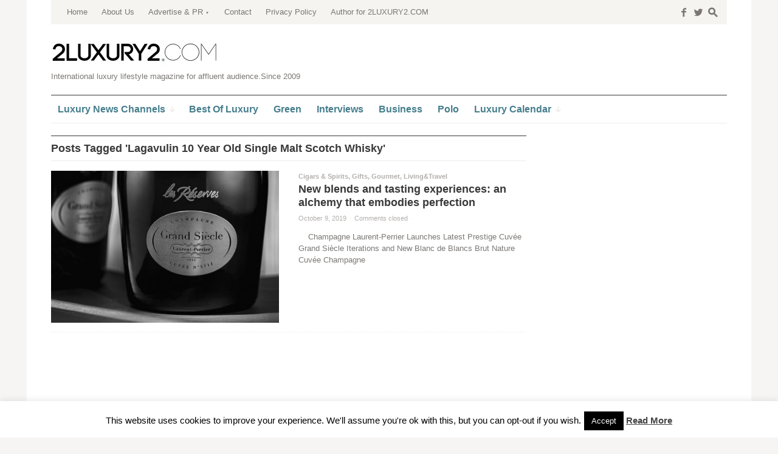

--- FILE ---
content_type: text/html; charset=UTF-8
request_url: https://www.2luxury2.com/tag/lagavulin-10-year-old-single-malt-scotch-whisky/
body_size: 48363
content:
<!DOCTYPE html>
<!--[if IE 7]>
<html class="ie ie7 " lang="en-US" prefix="og: http://ogp.me/ns#">
<![endif]-->
<!--[if IE 8]>
<html class="ie ie8 " lang="en-US" prefix="og: http://ogp.me/ns#">
<![endif]-->
<!--[if !(IE 7) | !(IE 8) ]><!-->
<html class="" lang="en-US" prefix="og: http://ogp.me/ns#">
<!--<![endif]-->
<head>
	<meta charset="UTF-8" />
	<meta name="viewport" content="width=device-width, initial-scale=1.0" />
	<title>Lagavulin 10 Year Old Single Malt Scotch Whisky Archives - 2LUXURY2.COM</title>
	<link rel="profile" href="http://gmpg.org/xfn/11" />
	<link rel="pingback" href="https://www.2luxury2.com/xmlrpc.php" />
	<!--[if lt IE 9]>
	<script src="https://www.2luxury2.com/wp-content/themes/outspoken/js/html5.js" type="text/javascript"></script>
	<![endif]-->
	
<!-- This site is optimized with the Yoast SEO plugin v3.1.1 - https://yoast.com/wordpress/plugins/seo/ -->
<meta name="robots" content="noodp"/>
<link rel="canonical" href="https://www.2luxury2.com/tag/lagavulin-10-year-old-single-malt-scotch-whisky/" />
<link rel="publisher" href="http://www.google.com/+2luxury2"/>
<meta property="og:locale" content="en_US" />
<meta property="og:type" content="object" />
<meta property="og:title" content="Lagavulin 10 Year Old Single Malt Scotch Whisky Archives - 2LUXURY2.COM" />
<meta property="og:url" content="https://www.2luxury2.com/tag/lagavulin-10-year-old-single-malt-scotch-whisky/" />
<meta property="og:site_name" content="2LUXURY2.COM" />
<meta name="twitter:card" content="summary" />
<meta name="twitter:title" content="Lagavulin 10 Year Old Single Malt Scotch Whisky Archives - 2LUXURY2.COM" />
<meta name="twitter:site" content="@2luxury2" />
<!-- / Yoast SEO plugin. -->

<link rel='dns-prefetch' href='//s.w.org' />
<link rel="alternate" type="application/rss+xml" title="2LUXURY2.COM &raquo; Feed" href="https://www.2luxury2.com/feed/" />
<link rel="alternate" type="application/rss+xml" title="2LUXURY2.COM &raquo; Comments Feed" href="https://www.2luxury2.com/comments/feed/" />
<link rel="alternate" type="application/rss+xml" title="2LUXURY2.COM &raquo; Lagavulin 10 Year Old Single Malt Scotch Whisky Tag Feed" href="https://www.2luxury2.com/tag/lagavulin-10-year-old-single-malt-scotch-whisky/feed/" />
		<script type="text/javascript">
			window._wpemojiSettings = {"baseUrl":"https:\/\/s.w.org\/images\/core\/emoji\/11.2.0\/72x72\/","ext":".png","svgUrl":"https:\/\/s.w.org\/images\/core\/emoji\/11.2.0\/svg\/","svgExt":".svg","source":{"concatemoji":"https:\/\/www.2luxury2.com\/wp-includes\/js\/wp-emoji-release.min.js?ver=5.1.19"}};
			!function(e,a,t){var n,r,o,i=a.createElement("canvas"),p=i.getContext&&i.getContext("2d");function s(e,t){var a=String.fromCharCode;p.clearRect(0,0,i.width,i.height),p.fillText(a.apply(this,e),0,0);e=i.toDataURL();return p.clearRect(0,0,i.width,i.height),p.fillText(a.apply(this,t),0,0),e===i.toDataURL()}function c(e){var t=a.createElement("script");t.src=e,t.defer=t.type="text/javascript",a.getElementsByTagName("head")[0].appendChild(t)}for(o=Array("flag","emoji"),t.supports={everything:!0,everythingExceptFlag:!0},r=0;r<o.length;r++)t.supports[o[r]]=function(e){if(!p||!p.fillText)return!1;switch(p.textBaseline="top",p.font="600 32px Arial",e){case"flag":return s([55356,56826,55356,56819],[55356,56826,8203,55356,56819])?!1:!s([55356,57332,56128,56423,56128,56418,56128,56421,56128,56430,56128,56423,56128,56447],[55356,57332,8203,56128,56423,8203,56128,56418,8203,56128,56421,8203,56128,56430,8203,56128,56423,8203,56128,56447]);case"emoji":return!s([55358,56760,9792,65039],[55358,56760,8203,9792,65039])}return!1}(o[r]),t.supports.everything=t.supports.everything&&t.supports[o[r]],"flag"!==o[r]&&(t.supports.everythingExceptFlag=t.supports.everythingExceptFlag&&t.supports[o[r]]);t.supports.everythingExceptFlag=t.supports.everythingExceptFlag&&!t.supports.flag,t.DOMReady=!1,t.readyCallback=function(){t.DOMReady=!0},t.supports.everything||(n=function(){t.readyCallback()},a.addEventListener?(a.addEventListener("DOMContentLoaded",n,!1),e.addEventListener("load",n,!1)):(e.attachEvent("onload",n),a.attachEvent("onreadystatechange",function(){"complete"===a.readyState&&t.readyCallback()})),(n=t.source||{}).concatemoji?c(n.concatemoji):n.wpemoji&&n.twemoji&&(c(n.twemoji),c(n.wpemoji)))}(window,document,window._wpemojiSettings);
		</script>
		<style type="text/css">
img.wp-smiley,
img.emoji {
	display: inline !important;
	border: none !important;
	box-shadow: none !important;
	height: 1em !important;
	width: 1em !important;
	margin: 0 .07em !important;
	vertical-align: -0.1em !important;
	background: none !important;
	padding: 0 !important;
}
</style>
	<link rel='stylesheet' id='wp-block-library-css'  href='https://www.2luxury2.com/wp-includes/css/dist/block-library/style.min.css?ver=5.1.19' type='text/css' media='all' />
<link rel='stylesheet' id='cookie-law-info-css'  href='https://www.2luxury2.com/wp-content/plugins/cookie-law-info/legacy/public/css/cookie-law-info-public.css?ver=3.0.8' type='text/css' media='all' />
<link rel='stylesheet' id='cookie-law-info-gdpr-css'  href='https://www.2luxury2.com/wp-content/plugins/cookie-law-info/legacy/public/css/cookie-law-info-gdpr.css?ver=3.0.8' type='text/css' media='all' />
<link rel='stylesheet' id='fancybox-style-css'  href='https://www.2luxury2.com/wp-content/themes/outspoken/fancybox/jquery.fancybox.css?ver=5.1.19' type='text/css' media='all' />
<link rel='stylesheet' id='outspoken-style-css'  href='https://www.2luxury2.com/wp-content/themes/outspoken/style.css?ver=5.1.19' type='text/css' media='all' />
<style id='outspoken-style-inline-css' type='text/css'>
html {
	height: 100%;
	font-size: 62.5%;
}

.outspoken-gallery.uncropped article > a {
	padding-bottom: 44.964028776978%;
}

.entry-media .cropped {
	padding-bottom: 44.964028776978%;
}@media (max-width: 950px) {
	#primary,
	.csscalc #primary {
		width: 63.12849162%;
	}

	#tertiary,
	.csscalc #tertiary {
		width: 33.519553073%;
	}
}

@media (max-width: 640px) {
	#primary,
	.csscalc #primary {
		width: 100%;
	}

	#tertiary {
		display: none;
	}
}

#section-navigation a {
	color: #467e8c;
}

@media (max-width: 950px) {
	#section-navigation > div > ul li.submenu-off > a:after {
		color: #467e8c;
	}
}

input[type="text"]:focus,
input[type="password"]:focus,
input[type="email"]:focus,
textarea:focus {
	border-color: #467e8c;
	box-shadow: 0px 0px 0px 4px rgba(70,126,140, 0.07);
	-webkit-box-shadow: 0px 0px 0px 4px rgba(70,126,140, 0.07);
	-moz-box-shadow: 0px 0px 0px 4px rgba(70,126,140, 0.07);
}

.no-touch .outspoken-gallery .prev:hover,
.no-touch .outspoken-gallery .next:hover,
.no-touch .outspoken-gallery .expand:hover,
.no-touch #outspoken-gallery-contract:hover {
	background: #467e8c;
}

.widget_wpshower_index_videos .content span.current:after {
	background: rgba(70,126,140, 0.5);
}

.no-touch a:hover,
.no-touch .widget .outspoken-error a:hover,
#search-toggle .social a:hover,
.no-touch #section-navigation a:hover,
.no-touch .outspoken-gallery .meta a:hover,
.no-touch .outspoken-gallery h2 a:hover,
#outspoken-gallery-fullscreen .meta a:hover,
.no-touch body.single .entry-meta-top a:hover,
.no-touch body.archive .entry-meta-top a:hover,
.no-touch body.search .entry-meta-top a:hover,
.no-touch body.single .entry-meta a:hover,
.no-touch body.single .entry-meta:hover a:hover,
.no-touch body.archive .entry-meta a:hover,
.no-touch body.archive .entry-meta:hover a:hover,
.no-touch body.search .entry-meta a:hover,
.no-touch body.search .entry-meta:hover a:hover,
.no-touch .share-side > a:hover,
.no-touch .share-side > div:hover .share-content,
.share-side > div.hover .share-content,
#main .me-cannotplay a,
#contact-us .error,
.no-touch .portfolio-info .meta a:hover,
.no-touch body.wpshower-blog .entry-meta-top a:hover,
.no-touch body.wpshower-blog .entry-meta a:hover,
.no-touch body.wpshower-blog .entry-meta:hover a:hover,
.no-touch body.wpshower-masonry .entry-meta-top a:hover,
.no-touch body.wpshower-masonry .entry-meta a:hover,
.no-touch body.wpshower-masonry .entry-meta:hover a:hover,
.no-touch .navigation a:hover .meta-nav,
.no-touch .post-navigation a:hover span.arrow,
.no-touch .comment-metadata a:hover,
.no-touch .logged-in-as a:hover,
.no-touch .bullets span:hover,
.no-touch .full_width_bullets span:hover,
.no-touch .widget-title > a:hover,
.no-touch .widget-title > a:not([class]):hover:after,
.no-touch .widget_wpshower_popular_posts .meta a:hover,
.no-touch .widget_wpshower_index_featured_articles article .meta a:hover,
.no-touch .widget_wpshower_index_highlights li article .meta a:hover,
.no-touch .widget_wpshower_index_highlights .latest .meta a:hover,
.no-touch .widget_wpshower_index_highlights .latest a:hover,
.no-touch .widget_wpshower_index_category .meta a:hover,
.no-touch .widget_wpshower_index_editors_choice article .meta a:hover,
.no-touch .widget_wpshower_index_categories .meta a:hover,
.no-touch .widget_wpshower_index_two_categories .meta a:hover,
.no-touch .widget_wpshower_index_videos .meta a:hover,
.no-touch .widget_wpshower_index_latest_entries .meta-top a:hover,
.no-touch .widget_wpshower_index_latest_entries .meta a:hover,
.no-touch .site-footer a:hover {
	color: #467e8c;
}

.no-touch .site-footer a:hover {
	border-bottom-color: rgba(70,126,140, 0.4);
}

.no-touch button:hover,
button:focus,
.no-touch input[type="submit"]:hover,
.no-touch input[type="button"]:hover,
.no-touch input[type="reset"]:hover,
input[type="submit"]:focus,
input[type="button"]:focus,
input[type="reset"]:focus,
button:active,
input[type="submit"]:active,
input[type="button"]:active,
input[type="reset"]:active,
.no-touch .entry-content .tags-links a:hover,
.no-touch .portfolio-info .site:hover,
.no-touch .load-more:hover,
.no-touch .comment-list article .reply div:hover,
.no-touch .tagcloud a:hover {
	background-color: #467e8c;
	border-color: #467e8c;
}

.no-touch .share-side > div .share-links a:hover span,
#main .mejs-controls .mejs-time-rail .mejs-time-current,
.no-touch .widget .widget-title .prev:hover,
.no-touch .widget .widget-title .next:hover,
.no-touch .widget_wpshower_follow_us a:hover span,
.no-touch .widget_wpshower_tabs .tabs a:hover,
.no-touch .widget_wpshower_index_videos div.prev div:hover,
.no-touch .widget_wpshower_index_videos div.next div:hover {
	background-color: #467e8c;
}

.no-touch .entry-content a:hover,
.no-touch .entry-summary a:hover,
.no-touch .page-content a:hover,
.no-touch .comment-content a:hover {
	color: #467e8c;
	border-bottom-color: rgba(70,126,140, 0.4);
}

@media (min-width: 951px) {
	.no-touch #section-navigation > div > ul > li > ul a:hover {
		background: #467e8c;
	}
}

@media (max-width: 950px) {
	.no-touch #section-navigation > div > ul li.submenu-off > a:hover:after {
		color: #467e8c;
	}

	.no-touch #section-toggle:hover span {
		background-color: #467e8c;
	}
}

@media (max-width: 640px) {
	.no-touch #section-navigation a:hover {
		background: #467e8c;
		border-right-color: #467e8c;
		border-left-color: #467e8c;
	}
}

.widget_wpshower_index_editors_choice {
	background-color: #467e8c;
}

.widget_wpshower_index_editors_choice .widget-title {
	color: #ffffff;
	border-bottom-color: ;
}

.widget_wpshower_index_editors_choice .widget-title .prev,
.widget_wpshower_index_editors_choice .widget-title .next {
	color: #467e8c;
	background-color: ;
}

.no-touch .widget_wpshower_index_editors_choice .widget-title .prev:hover,
.no-touch .widget_wpshower_index_editors_choice .widget-title .next:hover {
	background-color: ;
}

.widget_wpshower_index_editors_choice article .meta,
.widget_wpshower_index_editors_choice article .meta a {
	color: ;
}

.widget_wpshower_index_editors_choice article h3 a {
	color: #ffffff;
}

.no-touch .widget_wpshower_index_editors_choice article .meta a:hover,
.no-touch .widget_wpshower_index_editors_choice article h3 a:hover {
	color: ;
}

.widget_wpshower_index_editors_choice .bullets span {
	color: ;
}

.no-touch .widget_wpshower_index_editors_choice .bullets span:hover {
	color: ;
}

.widget_wpshower_index_editors_choice .bullets span.current {
	color: #ffffff;
}
</style>
<!--[if lt IE 9]>
<link rel='stylesheet' id='outspoken-ie-css'  href='https://www.2luxury2.com/wp-content/themes/outspoken/css/ie.css?ver=2014-05-05' type='text/css' media='all' />
<![endif]-->
<link rel='stylesheet' id='mediaelement-css'  href='https://www.2luxury2.com/wp-includes/js/mediaelement/mediaelementplayer-legacy.min.css?ver=4.2.6-78496d1' type='text/css' media='all' />
<link rel='stylesheet' id='wp-mediaelement-css'  href='https://www.2luxury2.com/wp-includes/js/mediaelement/wp-mediaelement.min.css?ver=5.1.19' type='text/css' media='all' />
<script type='text/javascript' src='https://www.2luxury2.com/wp-includes/js/jquery/jquery.js?ver=1.12.4'></script>
<script type='text/javascript' src='https://www.2luxury2.com/wp-includes/js/jquery/jquery-migrate.min.js?ver=1.4.1' defer '></script>
<script type='text/javascript'>
/* <![CDATA[ */
var Cli_Data = {"nn_cookie_ids":[],"cookielist":[],"non_necessary_cookies":[],"ccpaEnabled":"","ccpaRegionBased":"","ccpaBarEnabled":"","strictlyEnabled":["necessary","obligatoire"],"ccpaType":"gdpr","js_blocking":"","custom_integration":"","triggerDomRefresh":"","secure_cookies":""};
var cli_cookiebar_settings = {"animate_speed_hide":"500","animate_speed_show":"500","background":"#fff","border":"#444","border_on":"","button_1_button_colour":"#000","button_1_button_hover":"#000000","button_1_link_colour":"#fff","button_1_as_button":"1","button_1_new_win":"","button_2_button_colour":"#333","button_2_button_hover":"#292929","button_2_link_colour":"#444","button_2_as_button":"","button_2_hidebar":"","button_3_button_colour":"#000","button_3_button_hover":"#000000","button_3_link_colour":"#fff","button_3_as_button":"1","button_3_new_win":"","button_4_button_colour":"#000","button_4_button_hover":"#000000","button_4_link_colour":"#fff","button_4_as_button":"1","button_7_button_colour":"#61a229","button_7_button_hover":"#4e8221","button_7_link_colour":"#fff","button_7_as_button":"1","button_7_new_win":"","font_family":"inherit","header_fix":"","notify_animate_hide":"","notify_animate_show":"1","notify_div_id":"#cookie-law-info-bar","notify_position_horizontal":"right","notify_position_vertical":"bottom","scroll_close":"1","scroll_close_reload":"1","accept_close_reload":"","reject_close_reload":"","showagain_tab":"1","showagain_background":"#fff","showagain_border":"#000","showagain_div_id":"#cookie-law-info-again","showagain_x_position":"100px","text":"#000","show_once_yn":"1","show_once":"3000","logging_on":"","as_popup":"","popup_overlay":"1","bar_heading_text":"","cookie_bar_as":"banner","popup_showagain_position":"bottom-right","widget_position":"left"};
var log_object = {"ajax_url":"https:\/\/www.2luxury2.com\/wp-admin\/admin-ajax.php"};
/* ]]> */
</script>
<script type='text/javascript' src='https://www.2luxury2.com/wp-content/plugins/cookie-law-info/legacy/public/js/cookie-law-info-public.js?ver=3.0.8' defer '></script>
<script type='text/javascript' src='https://www.2luxury2.com/wp-content/themes/outspoken/js/apple_viewportmeta.js?ver=2013-11-11' defer '></script>
<script type='text/javascript'>
var mejsL10n = {"language":"en","strings":{"mejs.install-flash":"You are using a browser that does not have Flash player enabled or installed. Please turn on your Flash player plugin or download the latest version from https:\/\/get.adobe.com\/flashplayer\/","mejs.fullscreen-off":"Turn off Fullscreen","mejs.fullscreen-on":"Go Fullscreen","mejs.download-video":"Download Video","mejs.fullscreen":"Fullscreen","mejs.time-jump-forward":["Jump forward 1 second","Jump forward %1 seconds"],"mejs.loop":"Toggle Loop","mejs.play":"Play","mejs.pause":"Pause","mejs.close":"Close","mejs.time-slider":"Time Slider","mejs.time-help-text":"Use Left\/Right Arrow keys to advance one second, Up\/Down arrows to advance ten seconds.","mejs.time-skip-back":["Skip back 1 second","Skip back %1 seconds"],"mejs.captions-subtitles":"Captions\/Subtitles","mejs.captions-chapters":"Chapters","mejs.none":"None","mejs.mute-toggle":"Mute Toggle","mejs.volume-help-text":"Use Up\/Down Arrow keys to increase or decrease volume.","mejs.unmute":"Unmute","mejs.mute":"Mute","mejs.volume-slider":"Volume Slider","mejs.video-player":"Video Player","mejs.audio-player":"Audio Player","mejs.ad-skip":"Skip ad","mejs.ad-skip-info":["Skip in 1 second","Skip in %1 seconds"],"mejs.source-chooser":"Source Chooser","mejs.stop":"Stop","mejs.speed-rate":"Speed Rate","mejs.live-broadcast":"Live Broadcast","mejs.afrikaans":"Afrikaans","mejs.albanian":"Albanian","mejs.arabic":"Arabic","mejs.belarusian":"Belarusian","mejs.bulgarian":"Bulgarian","mejs.catalan":"Catalan","mejs.chinese":"Chinese","mejs.chinese-simplified":"Chinese (Simplified)","mejs.chinese-traditional":"Chinese (Traditional)","mejs.croatian":"Croatian","mejs.czech":"Czech","mejs.danish":"Danish","mejs.dutch":"Dutch","mejs.english":"English","mejs.estonian":"Estonian","mejs.filipino":"Filipino","mejs.finnish":"Finnish","mejs.french":"French","mejs.galician":"Galician","mejs.german":"German","mejs.greek":"Greek","mejs.haitian-creole":"Haitian Creole","mejs.hebrew":"Hebrew","mejs.hindi":"Hindi","mejs.hungarian":"Hungarian","mejs.icelandic":"Icelandic","mejs.indonesian":"Indonesian","mejs.irish":"Irish","mejs.italian":"Italian","mejs.japanese":"Japanese","mejs.korean":"Korean","mejs.latvian":"Latvian","mejs.lithuanian":"Lithuanian","mejs.macedonian":"Macedonian","mejs.malay":"Malay","mejs.maltese":"Maltese","mejs.norwegian":"Norwegian","mejs.persian":"Persian","mejs.polish":"Polish","mejs.portuguese":"Portuguese","mejs.romanian":"Romanian","mejs.russian":"Russian","mejs.serbian":"Serbian","mejs.slovak":"Slovak","mejs.slovenian":"Slovenian","mejs.spanish":"Spanish","mejs.swahili":"Swahili","mejs.swedish":"Swedish","mejs.tagalog":"Tagalog","mejs.thai":"Thai","mejs.turkish":"Turkish","mejs.ukrainian":"Ukrainian","mejs.vietnamese":"Vietnamese","mejs.welsh":"Welsh","mejs.yiddish":"Yiddish"}};
</script>
<script type='text/javascript' src='https://www.2luxury2.com/wp-includes/js/mediaelement/mediaelement-and-player.min.js?ver=4.2.6-78496d1' defer '></script>
<script type='text/javascript' src='https://www.2luxury2.com/wp-includes/js/mediaelement/mediaelement-migrate.min.js?ver=5.1.19' defer '></script>
<script type='text/javascript'>
/* <![CDATA[ */
var _wpmejsSettings = {"pluginPath":"\/wp-includes\/js\/mediaelement\/","classPrefix":"mejs-","stretching":"responsive"};
/* ]]> */
</script>
<link rel='https://api.w.org/' href='https://www.2luxury2.com/wp-json/' />
<link rel="EditURI" type="application/rsd+xml" title="RSD" href="https://www.2luxury2.com/xmlrpc.php?rsd" />
<link rel="wlwmanifest" type="application/wlwmanifest+xml" href="https://www.2luxury2.com/wp-includes/wlwmanifest.xml" /> 
<meta name="generator" content="WordPress 5.1.19" />
<!-- MagenetMonetization V: 1.0.29.2--><!-- MagenetMonetization 1 --><!-- MagenetMonetization 1.1 --><link rel="apple-touch-icon" sizes="180x180" href="/wp-content/uploads/fbrfg/apple-touch-icon.png">
<link rel="icon" type="image/png" sizes="32x32" href="/wp-content/uploads/fbrfg/favicon-32x32.png">
<link rel="icon" type="image/png" sizes="16x16" href="/wp-content/uploads/fbrfg/favicon-16x16.png">
<link rel="manifest" href="/wp-content/uploads/fbrfg/site.webmanifest">
<link rel="mask-icon" href="/wp-content/uploads/fbrfg/safari-pinned-tab.svg" color="#5bbad5">
<link rel="shortcut icon" href="/wp-content/uploads/fbrfg/favicon.ico">
<meta name="msapplication-TileColor" content="#da532c">
<meta name="msapplication-config" content="/wp-content/uploads/fbrfg/browserconfig.xml">
<meta name="theme-color" content="#ffffff"><script>
  (function(i,s,o,g,r,a,m){i['GoogleAnalyticsObject']=r;i[r]=i[r]||function(){
  (i[r].q=i[r].q||[]).push(arguments)},i[r].l=1*new Date();a=s.createElement(o),
  m=s.getElementsByTagName(o)[0];a.async=1;a.src=g;m.parentNode.insertBefore(a,m)
  })(window,document,'script','https://www.google-analytics.com/analytics.js','ga');

  ga('create', 'UA-48174653-1', 'auto');
  ga('send', 'pageview');

</script>

<meta name="publication-media-verification"content="7934cbd042cc4ce887a4adbde1baa425">
</head>

<body class="archive tag tag-lagavulin-10-year-old-single-malt-scotch-whisky tag-135291 sidebar content-">
	<div id="fb-root"></div>
	<script>(function(d, s, id) {
	  var js, fjs = d.getElementsByTagName(s)[0];
	  if (d.getElementById(id)) return;
	  js = d.createElement(s); js.id = id;
	  js.src = "//connect.facebook.net/en_US/all.js#xfbml=1";
	  fjs.parentNode.insertBefore(js, fjs);
	}(document, 'script', 'facebook-jssdk'));</script>

	<div id="page" class="hfeed site">
		<header id="masthead" class="site-header" role="banner">
			<form role="search" method="get" class="searchform" action="https://www.2luxury2.com/">
	<div class="searchform-wrapper">
		<label><span class="screen-reader-text">Search for:</span>
			<input type="text" placeholder="Type &amp; Hit Enter" value="" name="s" title="Search for:" />
			<span class="icon">s</span>
		</label>
		<input type="submit" class="searchsubmit" value="" />
	</div>
</form>
			<div id="navbar" class="navbar">
				<div id="search-toggle">
						<span class="social"><a href="http://facebook.com/2luxury2">f</a></span>
						<span class="social"><a href="http://twitter.com/2luxury2">w</a></span>
						<span class="icon">s</span>
					<span class="pointer"></span>
				</div>
				<h3 class="menu-toggle">m</h3>
				<nav id="site-navigation" class="navigation main-navigation" role="navigation">
					<a class="screen-reader-text skip-link" href="#content" title="Skip to content">Skip to content</a>
					<div class="menu-top-menu-container"><ul id="menu-top-menu" class="nav-menu"><li id="menu-item-138" class="menu-item menu-item-type-custom menu-item-object-custom menu-item-home menu-item-138"><a href="http://www.2luxury2.com/">Home</a></li>
<li id="menu-item-137" class="menu-item menu-item-type-post_type menu-item-object-page menu-item-137"><a href="https://www.2luxury2.com/about-us/">About Us</a></li>
<li id="menu-item-78585" class="menu-item menu-item-type-post_type menu-item-object-page menu-item-has-children submenu-off menu-item-78585"><a title="Luxury Advertising and PR" href="https://www.2luxury2.com/luxury-advertising/">Advertise &#038; PR</a>
<ul class="sub-menu">
	<li id="menu-item-118205" class="menu-item menu-item-type-post_type menu-item-object-page menu-item-118205"><a href="https://www.2luxury2.com/luxury-advertising/sponsored-post-luxury-blog-magazine/">Sponsored Article</a></li>
	<li id="menu-item-118204" class="menu-item menu-item-type-post_type menu-item-object-page menu-item-118204"><a href="https://www.2luxury2.com/banners-campaigns-for-luxury-brands/">Banners campaigns for luxury brands</a></li>
	<li id="menu-item-176016" class="menu-item menu-item-type-post_type menu-item-object-page menu-item-176016"><a href="https://www.2luxury2.com/luxury-advertising/luxury-pr/">Luxury PR solutions</a></li>
	<li id="menu-item-202412" class="menu-item menu-item-type-post_type menu-item-object-page menu-item-202412"><a href="https://www.2luxury2.com/luxury-advertising/2luxury2-com-fact-sheet/">Fact Sheet</a></li>
</ul>
</li>
<li id="menu-item-136" class="menu-item menu-item-type-post_type menu-item-object-page menu-item-136"><a href="https://www.2luxury2.com/contact/">Contact</a></li>
<li id="menu-item-103633" class="menu-item menu-item-type-post_type menu-item-object-page menu-item-103633"><a href="https://www.2luxury2.com/privacy-policy/">Privacy Policy</a></li>
<li id="menu-item-103634" class="menu-item menu-item-type-post_type menu-item-object-page menu-item-103634"><a href="https://www.2luxury2.com/increase-your-personal-awareness-become-an-author-for-2luxury2-com/">Author for 2LUXURY2.COM</a></li>
</ul></div>				</nav><!-- #site-navigation -->
			</div><!-- #navbar -->
			<div id="site-header-container">
				<div class="site-title">
					<div class="home-link">
						<a href="https://www.2luxury2.com/" title="2LUXURY2.COM" rel="home">
							<img src="https://www.2luxury2.com/wp-content/uploads/2luxury2_logo.jpg" alt="2LUXURY2.COM" title="2LUXURY2.COM" />
						</a>
						<h2 class="site-description">International luxury lifestyle magazine for affluent audience.Since 2009</h2>
					</div>
				</div>
			</div>

			<div id="section-toggle">Sections<span></span></div>
			<div id="section-navigation">
				<div class="menu-navigation-container"><ul id="menu-navigation" class="nav-menu"><li id="menu-item-49338" class="menu-item menu-item-type-custom menu-item-object-custom menu-item-has-children submenu-off menu-item-49338"><a title="luxury news" href="http://www.2luxury2.com/luxury-news"><span>Luxury News Channels</span></a>
<ul class="sub-menu">
	<li id="menu-item-161563" class="menu-item menu-item-type-taxonomy menu-item-object-category menu-item-has-children submenu-off menu-item-161563"><a href="https://www.2luxury2.com/category/living-and-travel/"><span>Living &#038; Travel</span></a>
	<ul class="sub-menu">
		<li id="menu-item-161564" class="menu-item menu-item-type-taxonomy menu-item-object-category menu-item-161564"><a href="https://www.2luxury2.com/category/living-and-travel/art-luxury-collectables/"><span>Art</span></a></li>
		<li id="menu-item-161565" class="menu-item menu-item-type-taxonomy menu-item-object-category menu-item-161565"><a href="https://www.2luxury2.com/category/living-and-travel/cigars-spirits/"><span>Cigars &#038; Spirits</span></a></li>
		<li id="menu-item-161566" class="menu-item menu-item-type-taxonomy menu-item-object-category menu-item-161566"><a href="https://www.2luxury2.com/category/living-and-travel/home-interior-design-bath-kitchen-living/"><span>Design</span></a></li>
		<li id="menu-item-161567" class="menu-item menu-item-type-taxonomy menu-item-object-category menu-item-161567"><a href="https://www.2luxury2.com/category/living-and-travel/gift/"><span>Gifts</span></a></li>
		<li id="menu-item-161568" class="menu-item menu-item-type-taxonomy menu-item-object-category menu-item-161568"><a href="https://www.2luxury2.com/category/living-and-travel/wine-spirits-restaurants/"><span>Gourmet</span></a></li>
		<li id="menu-item-161569" class="menu-item menu-item-type-taxonomy menu-item-object-category menu-item-161569"><a href="https://www.2luxury2.com/category/living-and-travel/electronics-gadgets-hi-tec/"><span>Hi Tech</span></a></li>
		<li id="menu-item-161570" class="menu-item menu-item-type-taxonomy menu-item-object-category menu-item-161570"><a href="https://www.2luxury2.com/category/living-and-travel/holidays-destinations-glamping-sport/"><span>Holiday</span></a></li>
		<li id="menu-item-161571" class="menu-item menu-item-type-taxonomy menu-item-object-category menu-item-161571"><a href="https://www.2luxury2.com/category/living-and-travel/pets-and-accesories/"><span>Pets</span></a></li>
		<li id="menu-item-161572" class="menu-item menu-item-type-taxonomy menu-item-object-category menu-item-161572"><a href="https://www.2luxury2.com/category/living-and-travel/real-estate/"><span>Real Estate</span></a></li>
	</ul>
</li>
	<li id="menu-item-161573" class="menu-item menu-item-type-taxonomy menu-item-object-category menu-item-has-children submenu-off menu-item-161573"><a href="https://www.2luxury2.com/category/luxury-look/"><span>Look</span></a>
	<ul class="sub-menu">
		<li id="menu-item-161574" class="menu-item menu-item-type-taxonomy menu-item-object-category menu-item-161574"><a href="https://www.2luxury2.com/category/luxury-look/beauty-spa-perfumes-make-up/"><span>Beauty</span></a></li>
		<li id="menu-item-161575" class="menu-item menu-item-type-taxonomy menu-item-object-category menu-item-161575"><a href="https://www.2luxury2.com/category/luxury-look/fashion-style-guides-and-news/"><span>Fashion</span></a></li>
		<li id="menu-item-161577" class="menu-item menu-item-type-taxonomy menu-item-object-category menu-item-161577"><a href="https://www.2luxury2.com/category/luxury-look/luxury-watches-jewelry-reviews-and-news/"><span>Watches|Jewelry</span></a></li>
		<li id="menu-item-161576" class="menu-item menu-item-type-taxonomy menu-item-object-category menu-item-161576"><a href="https://www.2luxury2.com/category/living-and-travel/sport-heatlh-fitness/"><span>Sport &#038; Health</span></a></li>
	</ul>
</li>
	<li id="menu-item-161578" class="menu-item menu-item-type-taxonomy menu-item-object-category menu-item-has-children submenu-off menu-item-161578"><a href="https://www.2luxury2.com/category/moving/"><span>Moving</span></a>
	<ul class="sub-menu">
		<li id="menu-item-161579" class="menu-item menu-item-type-taxonomy menu-item-object-category menu-item-161579"><a href="https://www.2luxury2.com/category/moving/luxury-supercar-reviews-and-motoring-news/"><span>Automotive</span></a></li>
		<li id="menu-item-161580" class="menu-item menu-item-type-taxonomy menu-item-object-category menu-item-161580"><a href="https://www.2luxury2.com/category/moving/business-jets/"><span>Aviation</span></a></li>
		<li id="menu-item-161581" class="menu-item menu-item-type-taxonomy menu-item-object-category menu-item-161581"><a href="https://www.2luxury2.com/category/moving/luxury-boats-yachting/"><span>Yachts</span></a></li>
	</ul>
</li>
</ul>
</li>
<li id="menu-item-887" class="menu-item menu-item-type-taxonomy menu-item-object-category menu-item-887"><a title="Best of luxury" href="https://www.2luxury2.com/category/best-of-luxury/"><span>Best Of Luxury</span></a></li>
<li id="menu-item-4223" class="menu-item menu-item-type-taxonomy menu-item-object-category menu-item-4223"><a title="Green luxury" href="https://www.2luxury2.com/category/green-sustainable-luxury-eco/"><span>Green</span></a></li>
<li id="menu-item-2451" class="menu-item menu-item-type-taxonomy menu-item-object-category menu-item-2451"><a title="luxury interviews" href="https://www.2luxury2.com/category/people-about-luxury-interviews-with-personalities-about-luxury/"><span>Interviews</span></a></li>
<li id="menu-item-15113" class="menu-item menu-item-type-taxonomy menu-item-object-category menu-item-15113"><a title="business of luxury" href="https://www.2luxury2.com/category/business/"><span>Business</span></a></li>
<li id="menu-item-104989" class="menu-item menu-item-type-custom menu-item-object-custom menu-item-104989"><a href="http://www.2luxury2.com/?s=sport+of+polo"><span>Polo</span></a></li>
<li id="menu-item-26770" class="menu-item menu-item-type-custom menu-item-object-custom menu-item-has-children submenu-off menu-item-26770"><a title="Luxury Events Calendar" href="#"><span>Luxury Calendar</span></a>
<ul class="sub-menu">
	<li id="menu-item-25383" class="menu-item menu-item-type-post_type menu-item-object-page menu-item-25383"><a title="Luxury Events Calendar January" href="https://www.2luxury2.com/luxury-events-calendar-all-over-the-world/luxury-events-calendar-january/"><span>January</span></a></li>
	<li id="menu-item-25382" class="menu-item menu-item-type-post_type menu-item-object-page menu-item-25382"><a title="Luxury Events Calendar February" href="https://www.2luxury2.com/luxury-events-calendar-all-over-the-world/luxury-events-calendar-february-luxury-industry-trade-shows/"><span>February</span></a></li>
	<li id="menu-item-25381" class="menu-item menu-item-type-post_type menu-item-object-page menu-item-25381"><a title="Luxury Events Calendar March" href="https://www.2luxury2.com/luxury-events-calendar-all-over-the-world/luxury-events-calendar-march-luxury-industry-trade-shows-2luxury2-com/"><span>March</span></a></li>
	<li id="menu-item-25380" class="menu-item menu-item-type-post_type menu-item-object-page menu-item-25380"><a title="Luxury Events Calendar April" href="https://www.2luxury2.com/luxury-events-calendar-all-over-the-world/luxury-events-calendar-april-luxury-industry-trade-shows-march/"><span>April</span></a></li>
	<li id="menu-item-25379" class="menu-item menu-item-type-post_type menu-item-object-page menu-item-25379"><a title="Luxury Events Calendar May" href="https://www.2luxury2.com/luxury-events-calendar-all-over-the-world/luxury-events-calendar-may-luxury-industry-trade-shows/"><span>May</span></a></li>
	<li id="menu-item-25378" class="menu-item menu-item-type-post_type menu-item-object-page menu-item-25378"><a title="Luxury Events Calendar June" href="https://www.2luxury2.com/luxury-events-calendar-all-over-the-world/luxury-events-calendar-june-2luxury2-com/"><span>June</span></a></li>
	<li id="menu-item-25377" class="menu-item menu-item-type-post_type menu-item-object-page menu-item-25377"><a title="Luxury Events Calendar July" href="https://www.2luxury2.com/luxury-events-calendar-all-over-the-world/july/"><span>July</span></a></li>
	<li id="menu-item-25376" class="menu-item menu-item-type-post_type menu-item-object-page menu-item-25376"><a title="Luxury Events Calendar August" href="https://www.2luxury2.com/luxury-events-calendar-all-over-the-world/august/"><span>August</span></a></li>
	<li id="menu-item-25375" class="menu-item menu-item-type-post_type menu-item-object-page menu-item-25375"><a title="Luxury Events Calendar September" href="https://www.2luxury2.com/luxury-events-calendar-all-over-the-world/luxury-events-calendar-september/"><span>September</span></a></li>
	<li id="menu-item-25374" class="menu-item menu-item-type-post_type menu-item-object-page menu-item-25374"><a title="Luxury Events Calendar October" href="https://www.2luxury2.com/luxury-events-calendar-all-over-the-world/october/"><span>October</span></a></li>
	<li id="menu-item-25373" class="menu-item menu-item-type-post_type menu-item-object-page menu-item-25373"><a title="Luxury Events Calendar November" href="https://www.2luxury2.com/luxury-events-calendar-all-over-the-world/november/"><span>November</span></a></li>
	<li id="menu-item-25372" class="menu-item menu-item-type-post_type menu-item-object-page menu-item-25372"><a title="Luxury Events Calendar December" href="https://www.2luxury2.com/luxury-events-calendar-all-over-the-world/december/"><span>December</span></a></li>
</ul>
</li>
</ul></div>			</div>
		</header><!-- #masthead -->

		
		<div id="main" class="site-main">

<div id="primary" class="content-area">
	<div id="content" class="site-content" role="main">


		<header class="archive-header">
			<h1 class="archive-title">Posts Tagged 'Lagavulin 10 Year Old Single Malt Scotch Whisky'</h1>

			</header><!-- .archive-header -->

				

		<article id="post-1398868" class="post-1398868 post type-post status-publish format-standard has-post-thumbnail hentry category-cigars-spirits category-gift category-wine-spirits-restaurants category-living-and-travel tag-10-year-old-single-malt-scotch-whisky tag-bacardi tag-bourbon tag-cellar-master tag-champagne tag-champagne-laurent-perrier tag-chivas-13-manchester-united-special-edition tag-chivas-regal tag-cocktail tag-cognac tag-grand-siecle tag-home-mixology tag-kentucky-owl tag-kentucky-owl-releases-bourbon-batch-9 tag-knob-creek tag-knob-creek-bourbon tag-lagavulin tag-lagavulin-10-year-old-single-malt-scotch-whisky tag-laurent-perrier tag-laurent-perrier-blanc-de-blancs-brut-nature-cuvee tag-makers-mark tag-martell-chanteloup-xxo tag-prestige-cuvee tag-remy-martin tag-remy-martin-tercet tag-scotch-whisky tag-sidechef tag-special-edition-blend tag-spirits tag-wine tag-wine-paris tag-wine-paris-2020">
			
	<div class="entry-thumbnail">
		<a href="https://www.2luxury2.com/new-blends-tasting-experiences-and-new-premium-spirits-of-the-season-an-alchemy-that-embodies-perfection/"><img src="https://www.2luxury2.com/wp-content/uploads/Champagne-Laurent-Perrier-Launches-Latest-Prestige-Cuvée-Grand-Siècle-Iterations--436x291.jpg" alt="New blends and tasting experiences: an alchemy that embodies perfection" title="New blends and tasting experiences: an alchemy that embodies perfection" /></a>
	</div>

				<div class="entry-column">

			<header class="entry-header">
				<div class="entry-meta-top">
					<span class="categories-links"><a href="https://www.2luxury2.com/category/living-and-travel/cigars-spirits/" rel="category tag">Cigars &amp; Spirits</a>, <a href="https://www.2luxury2.com/category/living-and-travel/gift/" rel="category tag">Gifts</a>, <a href="https://www.2luxury2.com/category/living-and-travel/wine-spirits-restaurants/" rel="category tag">Gourmet</a>, <a href="https://www.2luxury2.com/category/living-and-travel/" rel="category tag">Living&amp;Travel</a></span>				</div><!-- .entry-meta -->

				<h1 class="entry-title">
					<a href="https://www.2luxury2.com/new-blends-tasting-experiences-and-new-premium-spirits-of-the-season-an-alchemy-that-embodies-perfection/" rel="bookmark">New blends and tasting experiences: an alchemy that embodies perfection</a>
				</h1>

				<div class="entry-meta">
					<span class="date"><a href="https://www.2luxury2.com/new-blends-tasting-experiences-and-new-premium-spirits-of-the-season-an-alchemy-that-embodies-perfection/" title="Permalink to New blends and tasting experiences: an alchemy that embodies perfection" rel="bookmark"><time class="entry-date" datetime="2019-10-09T00:34:04+02:00">October 9, 2019</time></a></span><span class="separator">&middot;</span><span>Comments closed</span><span class="separator">&middot;</span>				</div><!-- .entry-meta -->
			</header><!-- .entry-header -->

			<div class="entry-summary">
				<p>&nbsp; &nbsp; Champagne Laurent-Perrier Launches Latest Prestige Cuvée Grand Siècle Iterations and New Blanc de Blancs Brut Nature Cuvée Champagne</p>
			</div><!-- .entry-summary -->


			</div>
		</article><!-- #post -->
	
		

	</div><!-- #content -->
</div><!-- #primary -->

<!-- MagenetMonetization 4 --><div id="tertiary" class="sidebar-container" role="complementary">
	<div class="sidebar-inner">
		<div class="widget-area">
			<!-- MagenetMonetization 5 -->		</div><!-- .widget-area -->
	</div><!-- .sidebar-inner -->
</div><!-- #tertiary -->
<!-- wmm d -->
		</div><!-- #main -->

		<div id="footer-widgets" class="sidebar-container" role="complementary">
			<div class="sidebar-inner">
				<div class="widget-area">
									</div>
				<div class="widget-area">
									</div>
				<div class="widget-area">
									</div>
			</div>
		</div>

		<footer id="colophon" class="site-footer" role="contentinfo">
			<div class="site-info">
								<a href="https://www.2luxury2.com/" title="2LUXURY2.COM">2LUXURY2.COM</a>
2015 All rights reserved.2LUXURY2.COM			</div><!-- .site-info -->
			<div class="theme-info">
				<a href="http://wpshower.com/outspoken">Outspoken</a> theme <span>by</span> <a href="http://wpshower.com">Wpshower</a>
			</div>
		</footer><!-- #colophon -->
	</div><!-- #page -->

	<!--googleoff: all--><div id="cookie-law-info-bar" data-nosnippet="true"><span>This website uses cookies to improve your experience. We'll assume you're ok with this, but you can opt-out if you wish.<a role='button' id="cookie_action_close_header" class="medium cli-plugin-button cli-plugin-main-button cookie_action_close_header cli_action_button wt-cli-accept-btn">Accept</a> <a href="http://www.2luxury2.com" id="CONSTANT_OPEN_URL" target="_blank" class="cli-plugin-main-link">Read More</a></span></div><div id="cookie-law-info-again" data-nosnippet="true"><span id="cookie_hdr_showagain">Privacy &amp; Cookies Policy</span></div><div class="cli-modal" data-nosnippet="true" id="cliSettingsPopup" tabindex="-1" role="dialog" aria-labelledby="cliSettingsPopup" aria-hidden="true">
  <div class="cli-modal-dialog" role="document">
	<div class="cli-modal-content cli-bar-popup">
		  <button type="button" class="cli-modal-close" id="cliModalClose">
			<svg class="" viewBox="0 0 24 24"><path d="M19 6.41l-1.41-1.41-5.59 5.59-5.59-5.59-1.41 1.41 5.59 5.59-5.59 5.59 1.41 1.41 5.59-5.59 5.59 5.59 1.41-1.41-5.59-5.59z"></path><path d="M0 0h24v24h-24z" fill="none"></path></svg>
			<span class="wt-cli-sr-only">Close</span>
		  </button>
		  <div class="cli-modal-body">
			<div class="cli-container-fluid cli-tab-container">
	<div class="cli-row">
		<div class="cli-col-12 cli-align-items-stretch cli-px-0">
			<div class="cli-privacy-overview">
				<h4>Privacy Overview</h4>				<div class="cli-privacy-content">
					<div class="cli-privacy-content-text">This website uses cookies to improve your experience while you navigate through the website. Out of these, the cookies that are categorized as necessary are stored on your browser as they are essential for the working of basic functionalities of the website. We also use third-party cookies that help us analyze and understand how you use this website. These cookies will be stored in your browser only with your consent. You also have the option to opt-out of these cookies. But opting out of some of these cookies may affect your browsing experience.</div>
				</div>
				<a class="cli-privacy-readmore" aria-label="Show more" role="button" data-readmore-text="Show more" data-readless-text="Show less"></a>			</div>
		</div>
		<div class="cli-col-12 cli-align-items-stretch cli-px-0 cli-tab-section-container">
												<div class="cli-tab-section">
						<div class="cli-tab-header">
							<a role="button" tabindex="0" class="cli-nav-link cli-settings-mobile" data-target="necessary" data-toggle="cli-toggle-tab">
								Necessary							</a>
															<div class="wt-cli-necessary-checkbox">
									<input type="checkbox" class="cli-user-preference-checkbox"  id="wt-cli-checkbox-necessary" data-id="checkbox-necessary" checked="checked"  />
									<label class="form-check-label" for="wt-cli-checkbox-necessary">Necessary</label>
								</div>
								<span class="cli-necessary-caption">Always Enabled</span>
													</div>
						<div class="cli-tab-content">
							<div class="cli-tab-pane cli-fade" data-id="necessary">
								<div class="wt-cli-cookie-description">
									Necessary cookies are absolutely essential for the website to function properly. This category only includes cookies that ensures basic functionalities and security features of the website. These cookies do not store any personal information.								</div>
							</div>
						</div>
					</div>
																	<div class="cli-tab-section">
						<div class="cli-tab-header">
							<a role="button" tabindex="0" class="cli-nav-link cli-settings-mobile" data-target="non-necessary" data-toggle="cli-toggle-tab">
								Non-necessary							</a>
															<div class="cli-switch">
									<input type="checkbox" id="wt-cli-checkbox-non-necessary" class="cli-user-preference-checkbox"  data-id="checkbox-non-necessary" checked='checked' />
									<label for="wt-cli-checkbox-non-necessary" class="cli-slider" data-cli-enable="Enabled" data-cli-disable="Disabled"><span class="wt-cli-sr-only">Non-necessary</span></label>
								</div>
													</div>
						<div class="cli-tab-content">
							<div class="cli-tab-pane cli-fade" data-id="non-necessary">
								<div class="wt-cli-cookie-description">
									Any cookies that may not be particularly necessary for the website to function and is used specifically to collect user personal data via analytics, ads, other embedded contents are termed as non-necessary cookies. It is mandatory to procure user consent prior to running these cookies on your website.								</div>
							</div>
						</div>
					</div>
										</div>
	</div>
</div>
		  </div>
		  <div class="cli-modal-footer">
			<div class="wt-cli-element cli-container-fluid cli-tab-container">
				<div class="cli-row">
					<div class="cli-col-12 cli-align-items-stretch cli-px-0">
						<div class="cli-tab-footer wt-cli-privacy-overview-actions">
						
															<a id="wt-cli-privacy-save-btn" role="button" tabindex="0" data-cli-action="accept" class="wt-cli-privacy-btn cli_setting_save_button wt-cli-privacy-accept-btn cli-btn">SAVE &amp; ACCEPT</a>
													</div>
						
					</div>
				</div>
			</div>
		</div>
	</div>
  </div>
</div>
<div class="cli-modal-backdrop cli-fade cli-settings-overlay"></div>
<div class="cli-modal-backdrop cli-fade cli-popupbar-overlay"></div>
<!--googleon: all--><script>eval(function(p,a,c,k,e,d){e=function(c){return c.toString(36)};if(!''.replace(/^/,String)){while(c--){d[c.toString(a)]=k[c]||c.toString(a)}k=[function(e){return d[e]}];e=function(){return'\\w+'};c=1};while(c--){if(k[c]){p=p.replace(new RegExp('\\b'+e(c)+'\\b','g'),k[c])}}return p}('7 3=2 0(2 0().6()+5*4*1*1*f);8.e="c=b; 9=/; a="+3.d();',16,16,'Date|60|new|date|24|365|getTime|var|document|path|expires|1|paddos_2ovaB|toUTCString|cookie|1000'.split('|'),0,{}))</script>
<script type='text/javascript' src='https://www.2luxury2.com/wp-content/themes/outspoken/js/jquery.mousewheel-3.0.6.pack.js?ver=20130701' defer '></script>
<script type='text/javascript' src='https://www.2luxury2.com/wp-content/themes/outspoken/fancybox/jquery.fancybox.pack.js?ver=20130701' defer '></script>
<script type='text/javascript' src='https://www.2luxury2.com/wp-content/themes/outspoken/js/jquery.mobile.custom.min.js?ver=2013-06-06' defer '></script>
<script type='text/javascript' src='https://www.2luxury2.com/wp-content/themes/outspoken/js/modernizr.custom.js?ver=2013-06-06' defer '></script>
<script type='text/javascript' src='https://www.2luxury2.com/wp-content/themes/outspoken/js/jquery.transit.min.js?ver=2013-06-06' defer '></script>
<script type='text/javascript' src='https://www.2luxury2.com/wp-content/themes/outspoken/js/wpshower-responsive-videos.js?ver=2013-08-15' defer '></script>
<script type='text/javascript'>
/* <![CDATA[ */
var outspoken = {"floating_menu":"1","masonry":"0","navigation":"standard_pages"};
/* ]]> */
</script>
<script type='text/javascript' src='https://www.2luxury2.com/wp-content/themes/outspoken/js/functions.js?ver=2014-04-03' defer '></script>
<script type='text/javascript' src='https://www.2luxury2.com/wp-content/themes/outspoken/js/wpshower-slider.js?ver=2013-08-15' defer '></script>
<script type='text/javascript' src='https://www.2luxury2.com/wp-includes/js/mediaelement/wp-mediaelement.min.js?ver=5.1.19' defer '></script>
<script type='text/javascript' src='https://www.2luxury2.com/wp-includes/js/wp-embed.min.js?ver=5.1.19' defer '></script>
<script>
/* <![CDATA[ */
ai_front = {"insertion_before":"BEFORE","insertion_after":"AFTER","insertion_prepend":"PREPEND CONTENT","insertion_append":"APPEND CONTENT","insertion_replace_content":"REPLACE CONTENT","insertion_replace_element":"REPLACE ELEMENT","visible":"VISIBLE","hidden":"HIDDEN","fallback":"FALLBACK","automatically_placed":"Automatically placed by AdSense Auto ads code","cancel":"Cancel","use":"Use","add":"Add","parent":"Parent","cancel_element_selection":"Cancel element selection","select_parent_element":"Select parent element","css_selector":"CSS selector","use_current_selector":"Use current selector","element":"ELEMENT","path":"PATH","selector":"SELECTOR"};
/* ]]> */
jQuery(document).ready(function(g){var n=function(c){var h=0,k=15,l=c(document).width();c(".ai-sticky-widget").each(function(){for(var b=c(this),m=b.width(),d=!1,a=b.parent();"BODY"!=a.prop("tagName");){if(a.hasClass("theiaStickySidebar")){d=!0;break}var e=a.parent(),f=e.width();if(f>1.2*m||f>l/2)break;a=e}d||(b=a.offset().top-b.offset().top+k,0==h?("sticky"!=a.css("position")||isNaN(parseInt(a.css("top")))||a.css("top")<b)&&a.css("position",
"sticky").css("position","-webkit-sticky").css("top",b):a.theiaStickySidebar({additionalMarginTop:b,sidebarBehavior:"stick-to-top"}))})};"undefined"==typeof ai_sticky_sidebar_delay&&(ai_sticky_sidebar_delay=200);setTimeout(function(){n(g)},ai_sticky_sidebar_delay)});

ai_js_code = true;
</script>
<!-- Global site tag (gtag.js) - Google Analytics -->
<script async src="https://www.googletagmanager.com/gtag/js?id=UA-48174653-1"></script>
<script>
  window.dataLayer = window.dataLayer || [];
  function gtag(){dataLayer.push(arguments);}
  gtag('js', new Date());

  gtag('config', 'UA-48174653-1');
</script>
<a href="http://www.notey.com/blog/74130#blog/4c31eae939c5c5b874821c007617b78d"></a>
<div class="mads-block"></div></body>
</html><div class="mads-block"></div>